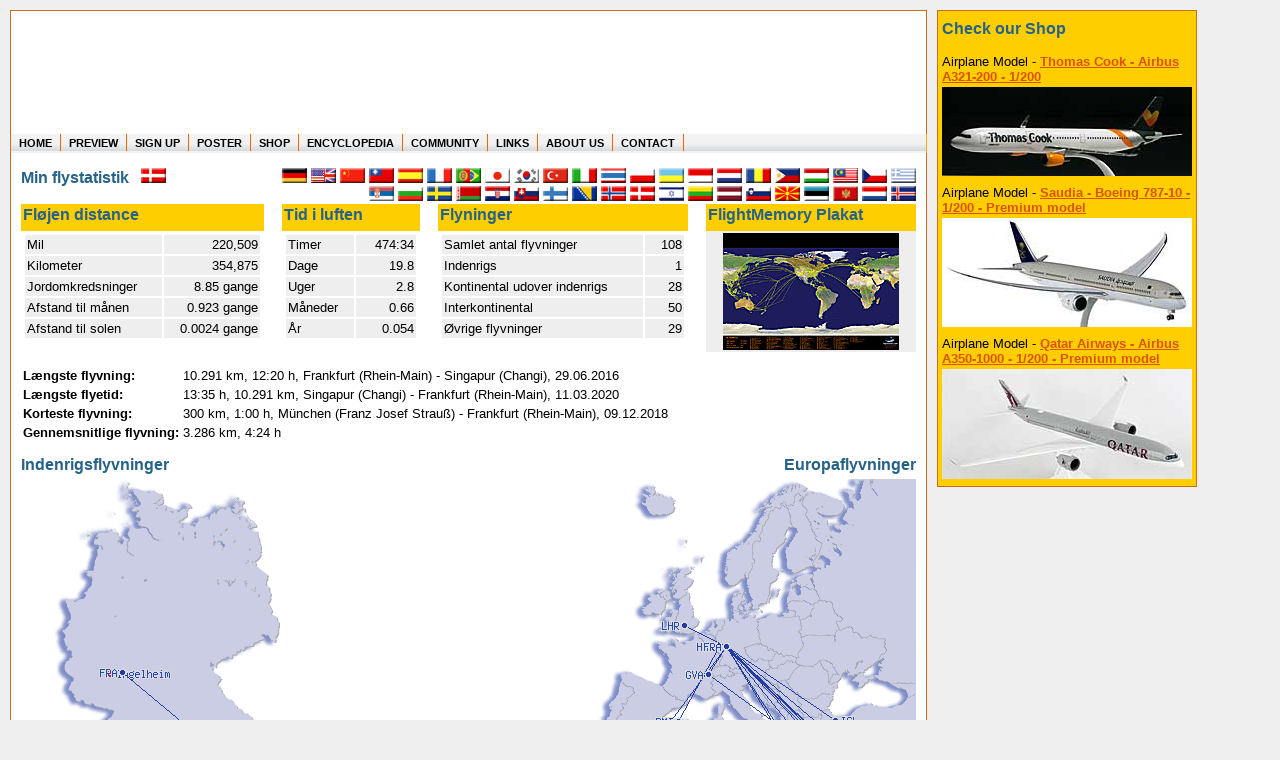

--- FILE ---
content_type: text/html; charset=utf-8
request_url: https://my.flightmemory.com/marbles1/dk
body_size: 4536
content:
<!DOCTYPE HTML PUBLIC "-//W3C//DTD HTML 4.01 Transitional//EN">

<html>
<head>
	<meta http-equiv="Content-Type" content="text/html; charset=UTF-8">
	<meta http-equiv="content-language" content="dk">
	<title>FlightMemory - Hvor langt har du fløjet</title>
	<meta name="keywords" content="FlightMemory FlightStatistics Flight Fly Statistics Memory Analysis flown distance miles kilometer flightmiles flighttime flight time flightdistance distance flightroute flight route airline air line aviation aviation service airport air port airports">
	<meta name="description" content="FlightMemory - Hvor langt har du fløjet">
	<meta name="author" content="Heret Informatik Service - www.heret.de - www.flugstatistik.de">
	<meta name="robots" content="INDEX,FOLLOW">
	<link rel="stylesheet" type="text/css" href="/lib/style.css" media="screen,print">
</head>

<body>

<div class="wrap clearfix">
  <div class="header">
		<a href="http://www.flightmemory.com/"><img src="/images/d.gif" alt="" width="205" height="123" border="0" align="left"></a>
		<img src="/images/d.gif" alt="" width="250" height="78" border="0"><br>
		<h2>Where in the world have you flown?<br>
		How long have you been in the air?<br>
		Create your own FlightMemory and see!</h2>
	</div>
  
  <div class="topnav" id="nav">
  <ul>
	  <li><a href="https://www.flightmemory.com/">HOME</a></li>
	  <li><a href="https://www.flightmemory.com/preview/">PREVIEW</a></li>
	  <li><a href="https://www.flightmemory.com/signup/">SIGN UP</a></li>
	  <li><a href="https://www.flightmemory.com/poster/">POSTER</a></li>
	  <li><a href="https://www.flightmemory.com/shop/">SHOP</a></li>
	  <li><a href="https://www.flightmemory.com/encyclopedia/">ENCYCLOPEDIA</a></li>
	  <li><a href="https://www.flightmemory.com/community/">COMMUNITY</a></li>
		<li><a href="https://www.flightmemory.com/links/">LINKS</a></li>
		<li><a href="https://www.flightmemory.com/about/">ABOUT US</a></li>
		<li><a href="https://www.flightmemory.com/contact/">CONTACT</a></li>
  </ul>
  </div>
	  
	

<div class="container clearfix">


<table width="100%" border="0" cellspacing="0" cellpadding="0">
	<tr valign="top">
		<td>
			<nobr><h3>Min flystatistik &nbsp; <img src="/flag/dk.png" title="dansk" width="25" height="15" border="0"></h3>
			
		</td>
				<td><img src="/images/d.gif" width=100 height=1></td>
		<td align="right" valign="top">                                                                                                           <!-- Muttersprachler: https://de.wikipedia.org/wiki/Liste_der_meistgesprochenen_Sprachen -->
			<a href="https://meine.flugstatistik.de/marbles1/"><img src="/flag/de.png" title="deutsch" width="25" height="15" border="0"></a>  <!-- 105 -->
			<a href="https://my.flightmemory.com/marbles1/"><img src="/flag/en.png" title="english" width="25" height="15" border="0"></a>     <!-- 370 -->
			<a href="/marbles1/cn"><img src="/flag/cn.png" title="中文（简体） (Simplified Chinese)" width="25" height="15" border="0"></a>
			<a href="/marbles1/tw"><img src="/flag/tw.png" title="繁體中文 (Traditiional Chinese)" width="25" height="15" border="0"></a>
			<a href="/marbles1/es"><img src="/flag/es.png" title="espanol" width="25" height="15" border="0"></a>                         <!-- 463   -->
			<a href="/marbles1/fr"><img src="/flag/fr.png" title="francais" width="25" height="15" border="0"></a>                        <!--  77   -->
			<a href="/marbles1/pt"><img src="/flag/pt-br.png" title="portugues" width="25" height="15" border="0"></a>                    <!-- 228   -->
			<!--a href="/marbles1/ru"><img src="/flag/ru.png" title="Русский (Russian)" width="25" height="15" border="0"></a-->               <!-- 154   -->
			<a href="/marbles1/jp"><img src="/flag/jp.png" title="日本語 (Japanese)" width="25" height="15" border="0"></a>              <!-- 126   -->
			<a href="/marbles1/kr"><img src="/flag/kr.png" title="한국어 (Korean)" width="25" height="15" border="0"></a>                  <!--  79   -->
			<a href="/marbles1/tr"><img src="/flag/tr.png" title="türkçe (Turkish)" width="25" height="15" border="0"></a>                <!--  80   -->
			<a href="/marbles1/it"><img src="/flag/it.png" title="italiano" width="25" height="15" border="0"></a>                        <!--  65   -->
			<a href="/marbles1/th"><img src="/flag/th.png" title="ไทย (Thai)" width="25" height="15" border="0"></a>                       <!--  21   -->
			<a href="/marbles1/pl"><img src="/flag/pl.png" title="polski" width="25" height="15" border="0"></a>                          <!--  48   -->
			<a href="/marbles1/ua"><img src="/flag/ua.png" title="Українська (Ukrainian)" width="25" height="15" border="0"></a>          <!--  32   -->
			<a href="/marbles1/id"><img src="/flag/id.png" title="indonesia" width="25" height="15" border="0"></a>                       <!--  21   -->
			<a href="/marbles1/nl"><img src="/flag/nl.png" title="nederlands" width="25" height="15" border="0"></a>                      <!--  15   -->
			<a href="/marbles1/ro"><img src="/flag/ro.png" title="română" width="25" height="15" border="0"></a>                          <!--  30   -->
			<a href="/marbles1/ph"><img src="/flag/ph.png" title="Filipino" width="25" height="15" border="0"></a>                        <!--       -->
			<a href="/marbles1/hu"><img src="/flag/hu.png" title="magyar (Hungarian)" width="25" height="15" border="0"></a>              <!--  13,5 -->
			<a href="/marbles1/my"><img src="/flag/my.png" title="Bahasa Malaysia" width="25" height="15" border="0"></a>
			<a href="/marbles1/cz"><img src="/flag/cz.png" title="česky (Czech)" width="25" height="15" border="0"></a>
			<a href="/marbles1/gr"><img src="/flag/gr.png" title="Ελληνικά (Greek)" width="25" height="15" border="0"></a>
			<a href="/marbles1/rs"><img src="/flag/rs.png" title="srpski (Serbian)" width="25" height="15" border="0"></a>
			<a href="/marbles1/bg"><img src="/flag/bg.png" title="български (Bulgaria)" width="25" height="15" border="0"></a>
			<a href="/marbles1/se"><img src="/flag/se.png" title="svenska (Swedish)" width="25" height="15" border="0"></a>
			<a href="/marbles1/by"><img src="/flag/by.png" title="беларуская (Belarusan)" width="25" height="15" border="0"></a>
			<a href="/marbles1/hr"><img src="/flag/hr.png" title="hrvatski jezik (Croatian)" width="25" height="15" border="0"></a>
			<a href="/marbles1/sk"><img src="/flag/sk.png" title="slovensky (Slovak)" width="25" height="15" border="0"></a>
			<a href="/marbles1/fi"><img src="/flag/fi.png" title="suomeksi (Finnish)" width="25" height="15" border="0"></a>
			<a href="/marbles1/ba"><img src="/flag/ba.png" title="bosanski jezik (Bosnian)" width="25" height="15" border="0"></a>
			<a href="/marbles1/no"><img src="/flag/no.png" title="norsk" width="25" height="15" border="0"></a>
			<a href="/marbles1/dk"><img src="/flag/dk.png" title="dansk" width="25" height="15" border="0"></a>
			<a href="/marbles1/il"><img src="/flag/il.png" title="עברית (Hebrew)" width="25" height="15" border="0"></a>
			<a href="/marbles1/lt"><img src="/flag/lt.png" title="lietuviškai (Lithuanian)" width="25" height="15" border="0"></a>
			<a href="/marbles1/lv"><img src="/flag/lv.png" title="latviešu (Latvian)" width="25" height="15" border="0"></a>
			<a href="/marbles1/si"><img src="/flag/si.png" title="slovenščina (Slovene)" width="25" height="15" border="0"></a>
			<a href="/marbles1/mk"><img src="/flag/mk.png" title="македонски јазик (Macedonian)" width="25" height="15" border="0"></a>
			<a href="/marbles1/ee"><img src="/flag/ee.png" title="eesti keel (Estonian)" width="25" height="15" border="0"></a>
			<a href="/marbles1/me"><img src="/flag/me.png" title="Crnogorski jezik (Montenegrin)" width="25" height="15" border="0"></a>
			<a href="/marbles1/lu"><img src="/flag/lu.png" title="lëtzebuergesch (Luxembourgish)" width="25" height="15" border="0"></a>
			<a href="/marbles1/is"><img src="/flag/is.png" title="Íslenska (Icelandic)" width="25" height="15" border="0"></a>
		</td>

	</tr>
</table>



<table width="100%" border="0" cellspacing="0" cellpadding="2">
	<tr>
		<th><h3>Fløjen distance</h3></th>
		<td>&nbsp;</td>
		<th><h3>Tid i luften</h3></th>
		<td>&nbsp;</td>
		<th><h3>Flyninger</h3></th>
		<td>&nbsp;</td>
		<th align="right">
			<a href="https://www.flightmemory.com/poster/" style="text-decoration: none;"><h3>FlightMemory Plakat</h3></a>
		</th>
	</tr>
	<tr valign="top">
		<td>
			<table width="100%" border="0" cellspacing="2" cellpadding="2">
				<tr class="liste"><td>Mil</td><td align="right">220,509</td></tr>
				<tr class="liste"><td>Kilometer</td><td align="right">354,875</td></tr>
				<tr class="liste"><td>Jordomkredsninger&nbsp;</td><td align="right">8.85 gange</td></tr>
				<tr class="liste"><td>Afstand til månen</td><td align="right">0.923 gange</td></tr>
				<tr class="liste"><td>Afstand til solen</td><td align="right">0.0024 gange</td></tr>
			</table>
		</td>
		<td>&nbsp;&nbsp;&nbsp;</td>
		<td>
			<table width="100%" border="0" cellspacing="2" cellpadding="2">
				<tr class="liste"><td>Timer</td><td align="right">&nbsp;&nbsp;474:34</td></tr>
				<tr class="liste"><td>Dage</td><td align="right">19.8</td></tr>
				<tr class="liste"><td>Uger</td><td align="right">2.8</td></tr>
				<tr class="liste"><td>Måneder&nbsp;</td><td align="right">0.66</td></tr>
				<tr class="liste"><td>År</td><td align="right">0.054</td></tr>
			</table>
		</td>
		<td>&nbsp;&nbsp;&nbsp;</td>
		<td>
			<table width="100%" border="0" cellspacing="2" cellpadding="2">
				<tr class="liste"><td>Samlet antal flyvninger</td><td align="right">&nbsp;&nbsp;108</td></tr>
				<tr class="liste"><td>Indenrigs</td><td align="right">1</td></tr>
				<tr class="liste"><td>Kontinental udover indenrigs&nbsp;</td><td align="right">28</td></tr>
				<tr class="liste"><td>Interkontinental</td><td align="right">50</td></tr>
				<tr class="liste"><td>Øvrige flyvninger</td><td align="right">29</td></tr>
			</table>
		</td>
		<td>&nbsp;&nbsp;&nbsp;</td>
		<td align="center" class="liste">
			<a href="https://www.flightmemory.com/poster/"><img src="/images/poster_ani.gif" title="Send en plakat som gave ..." width="176" height="117" border="0"></a><br>
		</td>
	</tr>
</table>
<br>

<table border="0" cellspacing="0" cellpadding="2">
	<tr>
		<td><b>Længste flyvning:</b></td>
		<td>10.291 km, 12:20 h, Frankfurt (Rhein-Main) - Singapur (Changi), 29.06.2016</td>
	</tr>
	<tr><td><b>Længste flyetid:</b></td><td>13:35 h, 10.291 km, Singapur (Changi) - Frankfurt (Rhein-Main), 11.03.2020</td></tr>
	<tr>
		<td><b>Korteste flyvning:&nbsp;</b></td>
		<td>300 km, 1:00 h, München (Franz Josef Strauß) - Frankfurt (Rhein-Main), 09.12.2018</td>
	</tr>
	<tr>
		<td><b>Gennemsnitlige flyvning:</b></td>
		<td>3.286 km, 4:24 h</td>
	</tr>
</table>
<br>
<table width="100%" border="0" cellspacing="0" cellpadding="0">
	<tr valign="top">
		<td><h3>Indenrigsflyvninger</h3><img src="/maps/inland/de1214331759486065.png" title="Germany" border="0"></th>
		
		<td align="right">
			<h3>Europaflyvninger</h3>
			<a onclick="change_europa();"><img src="/maps/eug/eug1214331759486065.png" title="" width="430" height="300" border="0" name="europa"></a><br>
			<small>Klik på kortet for at forstørre</small>
		</td>
		
	</tr>
</table>





<table width="100%" border="0" cellspacing="0" cellpadding="0">
	<tr valign="top"><td colspan="2"><h3>Verdenskort</h3></td></tr>
	<tr valign="top"><td colspan="2" align="center">
		<img src="/maps/welt/welt1214331759486065.png" title="" width="740" xheight="300" border="0">
	</td></tr>
</table>
<br>

<table border="0" cellspacing="0" cellpadding="0">
	<tr valign="top">
		<td>
			<h3>Top ti lufthavne</h3>
			<table border="0" cellspacing="2" cellpadding="2">
				<tr><th>#</th><th colspan="2">Lufthavn&nbsp;</th><th>Antal&nbsp;</th><th>Procent</th></tr>
				
				<tr class="liste">
					<td align="right">1</td>
					<td><b>FRA</b></td>
					<td>Frankfurt&nbsp;</td>
					<td align="right">73</td>
					<td align="right">&nbsp;33.8&nbsp;%</td>
				</tr>
				<tr class="liste">
					<td align="right">2</td>
					<td><b>SIN</b></td>
					<td>Singapur&nbsp;</td>
					<td align="right">12</td>
					<td align="right">&nbsp;5.6&nbsp;%</td>
				</tr>
				<tr class="liste">
					<td align="right">3</td>
					<td><b>DPS</b></td>
					<td>Denpasar (Bali)&nbsp;</td>
					<td align="right">10</td>
					<td align="right">&nbsp;4.6&nbsp;%</td>
				</tr>
				<tr class="liste">
					<td align="right">4</td>
					<td><b>AYT</b></td>
					<td>Antalya&nbsp;</td>
					<td align="right">10</td>
					<td align="right">&nbsp;4.6&nbsp;%</td>
				</tr>
				<tr class="liste">
					<td align="right">5</td>
					<td><b>BKK</b></td>
					<td>Bangkok&nbsp;</td>
					<td align="right">8</td>
					<td align="right">&nbsp;3.7&nbsp;%</td>
				</tr>
				<tr class="liste">
					<td align="right">6</td>
					<td><b>LHR</b></td>
					<td>London&nbsp;</td>
					<td align="right">8</td>
					<td align="right">&nbsp;3.7&nbsp;%</td>
				</tr>
				<tr class="liste">
					<td align="right">7</td>
					<td><b>TPE</b></td>
					<td>Taipeh&nbsp;</td>
					<td align="right">8</td>
					<td align="right">&nbsp;3.7&nbsp;%</td>
				</tr>
				<tr class="liste">
					<td align="right">8</td>
					<td><b>BJV</b></td>
					<td>Bodrum&nbsp;</td>
					<td align="right">8</td>
					<td align="right">&nbsp;3.7&nbsp;%</td>
				</tr>
				<tr class="liste">
					<td align="right">9</td>
					<td><b>SGN</b></td>
					<td>Ho-Chi-Minh-Stadt&nbsp;</td>
					<td align="right">5</td>
					<td align="right">&nbsp;2.3&nbsp;%</td>
				</tr>
				<tr class="liste">
					<td align="right">10</td>
					<td><b>MLE</b></td>
					<td>Male&nbsp;</td>
					<td align="right">4</td>
					<td align="right">&nbsp;1.9&nbsp;%</td>
				</tr>
				
			</table>
		</td>
		<td>&nbsp;&nbsp;</td>
		<td>
			<h3>Top ti flyselskaber</h3>
			<table border="0" cellspacing="2" cellpadding="2">
				<tr><th>#</th><th>Flyselskab&nbsp;</th><th>Antal&nbsp;</th><th>Procent</th></tr>
				
				<tr class="liste">
					<td align="right">1</td>
					<td><b>Turkish Airlines</b>&nbsp;</td>
					<td align="right">19</td>
					<td align="right">&nbsp;17.6&nbsp;%</td>
				</tr>
				<tr class="liste">
					<td align="right">2</td>
					<td><b>Lufthansa</b>&nbsp;</td>
					<td align="right">11</td>
					<td align="right">&nbsp;10.2&nbsp;%</td>
				</tr>
				<tr class="liste">
					<td align="right">3</td>
					<td><b>Vietnam Airlines</b>&nbsp;</td>
					<td align="right">10</td>
					<td align="right">&nbsp;9.3&nbsp;%</td>
				</tr>
				<tr class="liste">
					<td align="right">4</td>
					<td><b>SunExpress</b>&nbsp;</td>
					<td align="right">8</td>
					<td align="right">&nbsp;7.4&nbsp;%</td>
				</tr>
				<tr class="liste">
					<td align="right">5</td>
					<td><b>Singapore Airlines</b>&nbsp;</td>
					<td align="right">8</td>
					<td align="right">&nbsp;7.4&nbsp;%</td>
				</tr>
				<tr class="liste">
					<td align="right">6</td>
					<td><b>China Airlines</b>&nbsp;</td>
					<td align="right">8</td>
					<td align="right">&nbsp;7.4&nbsp;%</td>
				</tr>
				<tr class="liste">
					<td align="right">7</td>
					<td><b>TUIfly</b>&nbsp;</td>
					<td align="right">6</td>
					<td align="right">&nbsp;5.6&nbsp;%</td>
				</tr>
				<tr class="liste">
					<td align="right">8</td>
					<td><b>Condor</b>&nbsp;</td>
					<td align="right">6</td>
					<td align="right">&nbsp;5.6&nbsp;%</td>
				</tr>
				<tr class="liste">
					<td align="right">9</td>
					<td><b>Thai Airways</b>&nbsp;</td>
					<td align="right">4</td>
					<td align="right">&nbsp;3.7&nbsp;%</td>
				</tr>
				<tr class="liste">
					<td align="right">10</td>
					<td><b>Qatar Airways</b>&nbsp;</td>
					<td align="right">4</td>
					<td align="right">&nbsp;3.7&nbsp;%</td>
				</tr>
				
			</table>
		</td>
		<td>&nbsp;&nbsp;</td>
		<td>
			<h3>Top ti flytyper</h3>
			<table border="0" cellspacing="2" cellpadding="2">
				<tr><th>#</th><th>Flytype&nbsp;</th><th>Antal&nbsp;</th><th>Procent</th></tr>
				
				<tr class="liste">
					<td align="right">1</td>
					<td><b>Airbus 330</b>&nbsp;</td>
					<td align="right">15</td>
					<td align="right">&nbsp;13.9&nbsp;%</td>
				</tr>
				<tr class="liste">
					<td align="right">2</td>
					<td><b>Airbus 320</b>&nbsp;</td>
					<td align="right">12</td>
					<td align="right">&nbsp;11.1&nbsp;%</td>
				</tr>
				<tr class="liste">
					<td align="right">3</td>
					<td><b>Airbus 321</b>&nbsp;</td>
					<td align="right">11</td>
					<td align="right">&nbsp;10.2&nbsp;%</td>
				</tr>
				<tr class="liste">
					<td align="right">4</td>
					<td><b>Boeing 787</b>&nbsp;</td>
					<td align="right">6</td>
					<td align="right">&nbsp;5.6&nbsp;%</td>
				</tr>
				<tr class="liste">
					<td align="right">5</td>
					<td><b>Boeing 737</b>&nbsp;</td>
					<td align="right">5</td>
					<td align="right">&nbsp;4.6&nbsp;%</td>
				</tr>
				<tr class="liste">
					<td align="right">6</td>
					<td><b>Boeing 777</b>&nbsp;</td>
					<td align="right">4</td>
					<td align="right">&nbsp;3.7&nbsp;%</td>
				</tr>
				<tr class="liste">
					<td align="right">7</td>
					<td><b>Airbus 320-200</b>&nbsp;</td>
					<td align="right">4</td>
					<td align="right">&nbsp;3.7&nbsp;%</td>
				</tr>
				<tr class="liste">
					<td align="right">8</td>
					<td><b>ATR 72</b>&nbsp;</td>
					<td align="right">3</td>
					<td align="right">&nbsp;2.8&nbsp;%</td>
				</tr>
				<tr class="liste">
					<td align="right">9</td>
					<td><b>Airbus 380</b>&nbsp;</td>
					<td align="right">3</td>
					<td align="right">&nbsp;2.8&nbsp;%</td>
				</tr>
				<tr class="liste">
					<td align="right">10</td>
					<td><b>Boeing 737-800</b>&nbsp;</td>
					<td align="right">3</td>
					<td align="right">&nbsp;2.8&nbsp;%</td>
				</tr>
				
			</table>
		</td>
	</tr>
	<tr><td>&nbsp;</td></tr>
	<tr valign="top">
		<td>
			<h3>Top ti flyruter</h3>
			<table border="0" cellspacing="2" cellpadding="2">
				<tr><th>#</th><th>flyrute&nbsp;</th><th>Antal&nbsp;</th><th>Procent</th></tr>
				
				<tr class="liste">
					<td align="right">1</td>
					<td><b>AYT-FRA</b>&nbsp;</td>
					<td align="right">5</td>
					<td align="right">&nbsp;4.6&nbsp;%</td>
				</tr>
				<tr class="liste">
					<td align="right">2</td>
					<td><b>FRA-AYT</b>&nbsp;</td>
					<td align="right">5</td>
					<td align="right">&nbsp;4.6&nbsp;%</td>
				</tr>
				<tr class="liste">
					<td align="right">3</td>
					<td><b>BJV-FRA</b>&nbsp;</td>
					<td align="right">4</td>
					<td align="right">&nbsp;3.7&nbsp;%</td>
				</tr>
				<tr class="liste">
					<td align="right">4</td>
					<td><b>FRA-BJV</b>&nbsp;</td>
					<td align="right">4</td>
					<td align="right">&nbsp;3.7&nbsp;%</td>
				</tr>
				<tr class="liste">
					<td align="right">5</td>
					<td><b>LHR-FRA</b>&nbsp;</td>
					<td align="right">4</td>
					<td align="right">&nbsp;3.7&nbsp;%</td>
				</tr>
				<tr class="liste">
					<td align="right">6</td>
					<td><b>FRA-LHR</b>&nbsp;</td>
					<td align="right">4</td>
					<td align="right">&nbsp;3.7&nbsp;%</td>
				</tr>
				<tr class="liste">
					<td align="right">7</td>
					<td><b>FRA-SIN</b>&nbsp;</td>
					<td align="right">3</td>
					<td align="right">&nbsp;2.8&nbsp;%</td>
				</tr>
				<tr class="liste">
					<td align="right">8</td>
					<td><b>SIN-FRA</b>&nbsp;</td>
					<td align="right">3</td>
					<td align="right">&nbsp;2.8&nbsp;%</td>
				</tr>
				<tr class="liste">
					<td align="right">9</td>
					<td><b>FRA-ADB</b>&nbsp;</td>
					<td align="right">2</td>
					<td align="right">&nbsp;1.9&nbsp;%</td>
				</tr>
				<tr class="liste">
					<td align="right">10</td>
					<td><b>SIN-DPS</b>&nbsp;</td>
					<td align="right">2</td>
					<td align="right">&nbsp;1.9&nbsp;%</td>
				</tr>
				
			</table>
		</td>
		<td>&nbsp;&nbsp;</td>
		<td colspan="3">
			<table width="100%" border="0" cellspacing="0" cellpadding="0">
				<tr valign="top">
					<td>
						<h3>Yderligere informationer</h3>
						<table border="0" cellspacing="2" cellpadding="2">
							<tr class="liste"><th>Samlet antal lufthavne</th><td align="right">&nbsp;41</td></tr>
							<tr class="liste"><th>Samlet antal flyselskaber&nbsp;</th><td align="right">&nbsp;23</td></tr>
							<tr class="liste"><th>Samlet antal flytyper</th><td align="right">&nbsp;18</td></tr>
							
							<tr class="liste"><th>Samlet antal ruter</th><td align="right">&nbsp;76</td></tr>
							<tr class="liste"><th>Samlet antal lande</th><td align="right">&nbsp;19</td></tr>
							
						</table>
					</td>
					<td align="right">&nbsp;</td>
				</tr>
			</table>
			<br>
		</td>
	</tr>
</table>


<SCRIPT language="JavaScript">
var europakarte='eug';
if (document.images) {
	eug=new Image();
	eug.src="/maps/eug/eug1214331759486065.png";
	euk=new Image();
	euk.src="/maps/euk/euk1214331759486065.png";
}
function change_europa() {
	if (europakarte == 'euk') {
		document ['europa'].src=eval("eug.src");
		europakarte='eug';
	}
	else {
		document ['europa'].src=eval("euk.src");
		europakarte='euk';
	}
}
</SCRIPT>


		</div>
	
		<div class="footer" id="footer">
		<a href="https://www.flightmemory.com/">home</a>&nbsp;&nbsp;:&nbsp;&nbsp;
		<a href="https://www.flightmemory.com/preview/">preview</a>&nbsp;&nbsp;:&nbsp;&nbsp;
		<a href="https://www.flightmemory.com/signup/">sign up</a>&nbsp;&nbsp;:&nbsp;&nbsp;
		<a href="https://www.flightmemory.com/poster/">poster</a>&nbsp;&nbsp;:&nbsp;&nbsp;
		<!--a href="https://www.flightmemory.com/links/">links</a>&nbsp;&nbsp;:&nbsp;&nbsp;-->
		<a href="https://www.flightmemory.com/about/">about us</a>&nbsp;&nbsp;:&nbsp;&nbsp;
		<a href="https://www.flightmemory.com/imprint.shtml">imprint</a>&nbsp;&nbsp;:&nbsp;&nbsp;
		<a href="https://www.flightmemory.com/contact/">contact</a>&nbsp;&nbsp;&nbsp;&nbsp;
		<small>&copy; 2007-2025 FlightMemory All Rights Reserved</small>
	</div>
</div>

<div class="commercial">
	<table border="0" cellspacing="2" cellpadding="2" bgcolor="#FFCE00" style="border-left: 1px solid #CD6E1E; border-right: 1px solid #CD6E1E; border-top: 1px solid #CD6E1E; border-bottom: 1px solid #CD6E1E;">
		<tr><td><a href="/shop/" style="text-decoration: none;"><h4>Check&nbsp;our&nbsp;Shop</h4></a></td></tr>
		
		<tr>
			<td>
				Airplane Model - <a href="https://www.flightmemory.com/shop/article/Modell_ThomasCook_A321_200.html">Thomas Cook - Airbus A321-200 - 1/200</a><br>
				<a href="https://www.flightmemory.com/shop/article/Modell_ThomasCook_A321_200.html"><img src="/images/shop/klein/Modell_ThomasCook_A321_200.jpg" alt="Thomas Cook - Airbus A321-200 - 1/200" vspace="3" border="0"></a>
			</td>
		</tr>
		
		<tr>
			<td>
				Airplane Model - <a href="https://www.flightmemory.com/shop/article/Modell_Saudia_B780_200PH.html">Saudia - Boeing 787-10 - 1/200 - Premium model</a><br>
				<a href="https://www.flightmemory.com/shop/article/Modell_Saudia_B780_200PH.html"><img src="/images/shop/klein/Modell_Saudia_B780_200PH.jpg" alt="Saudia - Boeing 787-10 - 1/200 - Premium model" vspace="3" border="0"></a>
			</td>
		</tr>
		
		<tr>
			<td>
				Airplane Model - <a href="https://www.flightmemory.com/shop/article/Modell_Qatar_A350_200PS.html">Qatar Airways - Airbus A350-1000 - 1/200 - Premium model</a><br>
				<a href="https://www.flightmemory.com/shop/article/Modell_Qatar_A350_200PS.html"><img src="/images/shop/klein/Modell_Qatar_A350_200PS.jpg" alt="Qatar Airways - Airbus A350-1000 - 1/200 - Premium model" vspace="3" border="0"></a>
			</td>
		</tr>
		
	</table>
<br>

<br>

</div>

</body>
</html>



--- FILE ---
content_type: text/css
request_url: https://my.flightmemory.com/lib/style.css
body_size: 1191
content:
body {
font-family: Arial, Helvetica, sans-serif;
font-size: 9pt;
color: #000;
background: #FFAE00;
margin: 10px 10px 10px 10px;
padding: 0 0 0 0;
background: #efefef;
}
.wrap {
position: relative;
float: left;
width: 915px;
margin: 0 auto;
padding: 0 0 0 0;
background: #fff url(/images/bg.avif) no-repeat;
border-left: 1px solid #CD6E1E;
border-right: 1px solid #CD6E1E;
border-top: 1px solid #CD6E1E;
}
.header {
position: relative;
clear: none;
width: 905px;
height: 122px;
margin: 0 0 0 0;
padding: 0 0 0 0;
background: transparent;
color: #fff;
text-align: right;
}
.topnav {
position: relative;
clear: both;
width: 915px;
height: 19px;
margin: 0 0 0 0;
padding: 0 0 0 0;
background: #ccc;
font-size: 8pt;
}
.container {
position: relative;
clear: both;
width: 895px;
margin: 15px 10px 0 10px;
padding: 0 0 0 0;
background: #fff;
color: #000;
text-align: left;
}
.news_right {
position: relative;
float: right;
clear: both;
width: 200px;
margin: 0 0 5px 10px;
padding: 0 10px 0 10px;
background: #FFCE00;
color: #000;
font-family: Verdana, Arial, Helvetica, sans-serif;
font-size: 8pt;
}
.news_right_blank {
position: relative;
float: right;
clear: both;
width: 200px;
margin: 0 0 5px 10px;
padding: 0 10px 0 10px;
color: #000;
font-family: Verdana, Arial, Helvetica, sans-serif;
font-size: 8pt;
}
.commercial {
position: absolute;
top: 10px;
left: 937px;
width: 120px;
margin: 0 auto;
z-index: 0;
}
p {margin: 10px 10px;}
.news_cnr_top {
background: url(/images/cnr_tr.gif) no-repeat top right;
margin: 0 -10px 0 -10px;
}
.news_cnr_bottom {
background: url(/images/cnr_br.gif) no-repeat top right;
margin: 0 -10px 0 -10px;
}
img.cnr {
width: 8px;
height: 8px;
border: none;
display: block !important;
}
.footer {
position: relative;
clear: both;
width: 915px;
margin: 20px 0 0 0;
padding: 4px 0 4px 0;
background: #FFCE00;
font-size: 8pt;
text-align: center;
border-top: 1px solid #FF6000;
border-bottom: 1px solid #FF6000;
}
#nav ul {
padding: 0 0 0 0;
margin: 0 0 0 0;
white-space: nowrap;
font-size: 8pt;
color: #fff;
float: left;
width: 100%;
background: #fff url(/images/topnav_bg_grey.gif);
list-style: none;
}
#nav ul li {
display: inline;
list-style: none;
}
#nav ul li a {
margin: 0 0 0 0;
padding: .25em .75em .25em .75em;
background: #fff url(/images/topnav_bg_grey.gif);
color: #000;
text-decoration: none;
float: left;
border-right: 1px solid #FF6000;
}
#nav ul li img {
margin: 0 0 0 0;
padding: .25em 1em .25em 1em;
background: #fff url(/images/topnav_bg_grey.gif);
color: #000;
text-decoration: none;
float: left;
border-right: 1px solid #FFAE00;
}
#nav ul li a:hover, #nav {
background: url(/images/topnav_bg_grey2.gif);
color: #0A006B;
text-decoration: none;
border-right: 1px solid #FFAE00;
}
#nav li .aktiv {
padding: .15em 1em .15em 1em;
background: url(/images/topnav_bg_yellow.gif);
color: #000;
font-size: 10pt;
font-weight: bold;
font-style: italic;
border-right: 1px solid #FFAE00;
}
.werbung {
color: #276388;
text-decoration: underline;
font-weight: bold;
}
a.werbung:hover {color: #000;text-decoration: none;}
a {
color: #DB5200;
text-decoration: underline;
font-weight: bold;
}
a:hover {color: #FF6000;text-decoration: none;}
#footer a {
color: #276388;
font-weight: normal;
text-decoration: none;
}
#footer a:hover {color: #000;}
h1, h2 {
font-family: Verdana, Arial, Helvetica, sans-serif;
display: flex;
height: 115px;
color: #276388;
font-size: 8pt;
margin: 0 0 0 0;
text-decoration: none;
justify-content: right;
align-items: flex-end;
}
h3 {
/*font-family: Arial, Helvetica, sans-serif;*/
color: #276388;
font-size: 12pt;
/*font-weight: bold;*/
margin: 0 0 5px 0;
}
h4 {
font-family: Arial, Helvetica, sans-serif;
color: #276388;
font-size: 12pt;
font-weight: bold;
margin: 5px 0 10px 0;
text-decoration: none;
}
.error {
font-family: Arial, Helvetica, sans-serif;
color: red;
font-size: 10pt;
font-weight: bold;
}
.liste {
font-family: Arial, Helvetica, sans-serif;
font-size: 9pt;
background: #EEE;
}
.liste_gross {
font-family: Arial, Helvetica, sans-serif;
font-size: 10pt;
background: #EEE;
}
.liste_fett {
font-family: Arial, Helvetica, sans-serif;
font-size: 10pt;
background: #EEE;
font-weight: bold;
}
.liste_rot {
font-family: Arial, Helvetica, sans-serif;
font-size: 9pt;
background: #CCC;
}
.liste_gross_rot {
font-family: Arial, Helvetica, sans-serif;
font-size: 10pt;
background: #CCC;
}
th {
font-family: Arial, Helvetica, sans-serif;
color: #0A006B;
font-size: 9pt;
background: #FFCE00;
text-align: left;
}
td {font-size: 10pt;}
.clearfix:after {
content: "."; 
display: block; 
height: 0; 
clear: both; 
visibility: hidden;
}
* html .clearfix {height: 1%;}
.clearfix {display: block;}

@media (max-width: 500px) {
body {margin:0 0 0 0;}
.wrap {width:525px;}
.container {width:521px; margin: 12px 0px 0 3px;}
.header {width:525px;}
.topnav {width:360px; height:30px;}
.footer {text-align: left;}
p {margin: 5px 0px;}
h3 {font-size:10pt;}
#nav li {font-size:7pt;}
#posterwerbung {display:none;}
#deutsch {display:none;}
#shopkategorien {display:none;}
#karte_yesterday {width:370px; height:150px;}
}